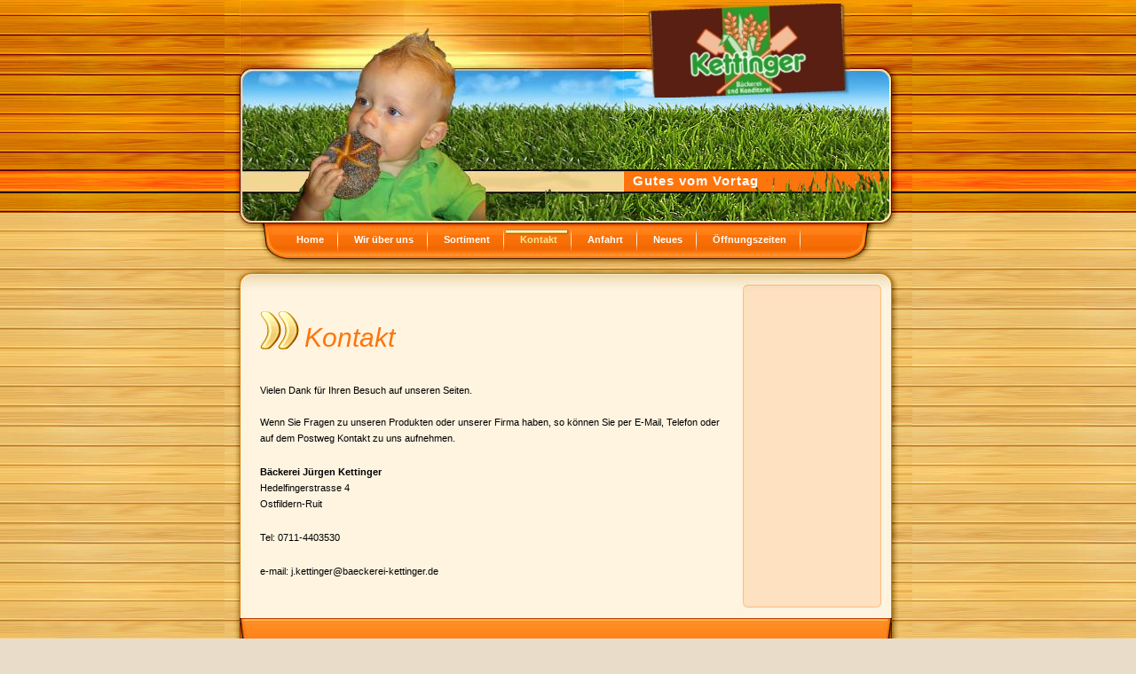

--- FILE ---
content_type: text/html
request_url: http://gutes-vom-vortag.de/6.html
body_size: 1212
content:

<!DOCTYPE html
  PUBLIC "-//W3C//DTD HTML 4.01 Transitional//EN" "http://www.w3.org/TR/html40/strict.dtd">
<html><head>
      <meta http-equiv="Content-Type" content="text/html; charset=UTF-8">
   <meta name="author" content="Jürgen Kettinger"><meta name="description" content="Gutes vom Vortag"><meta name="keywords" content="Bäckerei Kettinger, Ostfildern-Ruit, günstige Backwaren, günstig einkaufen, Handwerksqualität, so günstig wie beim Discounter, Konditoreri, Gutes vom Vortag, ehemals Bäckerei Mack,"><title>Kontakt - Bäckerei Jürgen Kettinger - Ostfildern-Ruit</title><link rel="stylesheet" type="text/css" media="all" href="main.css"><link rel="stylesheet" type="text/css" media="all" href="colorschemes/colorscheme4/colorscheme.css"><link rel="stylesheet" type="text/css" media="all" href="style.css"><script type="text/javascript" src="live_tinc.js"></script></head><body id="main_body"><div id="container"><div id="header"><div id="slogan">Gutes vom Vortag</div><div id="key_visual"></div><div id="logo"><a href="1.html"></a></div></div><div id="main_nav_container"><ul id="main_nav_list"><li><a class="main_nav_item" href="1.html"><span class="main_nav_item_text">Home</span></a></li><li><a class="main_nav_item" href="2.html"><span class="main_nav_item_text">Wir über uns</span></a></li><li><a class="main_nav_item" href="3.html"><span class="main_nav_item_text">Sortiment</span></a></li><li><a class="main_nav_active_item" href="6.html"><span class="main_nav_active_item_text">Kontakt</span></a></li><li><a class="main_nav_item" href="4.html"><span class="main_nav_item_text">Anfahrt</span></a></li><li><a class="main_nav_item" href="8.html"><span class="main_nav_item_text">Neues</span></a></li><li><a class="main_nav_item" href="5.html"><span class="main_nav_item_text">Öffnungszeiten</span></a></li></ul></div><div id="main_container"><div id="left_column_container"><div class="sub_nav_container"></div><div id="sub_container1"></div></div><div id="sub_container2"><div class="content" id="content_container"><h1 align="left">Kontakt</h1><p>Vielen Dank für Ihren Besuch auf unseren Seiten.<br><br>Wenn Sie Fragen zu unseren Produkten oder unserer Firma haben, so können Sie per E-Mail, Telefon oder auf dem Postweg Kontakt zu uns aufnehmen. </p><p align="left"><strong>Bäckerei Jürgen Kettinger&nbsp;&nbsp;&nbsp;&nbsp;&nbsp;&nbsp;&nbsp;&nbsp;&nbsp;&nbsp;&nbsp;&nbsp;&nbsp;&nbsp;&nbsp;&nbsp;&nbsp;&nbsp;&nbsp;&nbsp;&nbsp;&nbsp;&nbsp;&nbsp;&nbsp;&nbsp;&nbsp;&nbsp;&nbsp;&nbsp;&nbsp;&nbsp;&nbsp;&nbsp;&nbsp;&nbsp;&nbsp;&nbsp;&nbsp;&nbsp;&nbsp;&nbsp;&nbsp;&nbsp;&nbsp;&nbsp;&nbsp;&nbsp;&nbsp;&nbsp;&nbsp;&nbsp;&nbsp;&nbsp;&nbsp;&nbsp;&nbsp;&nbsp;&nbsp;&nbsp;&nbsp;&nbsp;&nbsp;&nbsp;&nbsp;&nbsp;&nbsp;&nbsp;&nbsp;&nbsp;&nbsp;&nbsp;&nbsp;&nbsp;&nbsp;&nbsp;&nbsp;&nbsp;&nbsp;&nbsp;&nbsp;&nbsp;&nbsp;&nbsp;&nbsp;&nbsp;&nbsp;&nbsp;&nbsp;&nbsp;&nbsp;&nbsp;&nbsp;&nbsp;&nbsp;&nbsp;&nbsp;&nbsp;&nbsp;&nbsp;&nbsp;&nbsp;&nbsp;&nbsp;&nbsp;&nbsp;&nbsp;&nbsp; </strong>Hedelfingerstrasse 4&nbsp;&nbsp;&nbsp;&nbsp;&nbsp;&nbsp;&nbsp;&nbsp;&nbsp;&nbsp;&nbsp;&nbsp;&nbsp;&nbsp;&nbsp;&nbsp;&nbsp;&nbsp;&nbsp;&nbsp;&nbsp;&nbsp;&nbsp;&nbsp;&nbsp;&nbsp;&nbsp;&nbsp;&nbsp;&nbsp;&nbsp;&nbsp;&nbsp;&nbsp;&nbsp;&nbsp;&nbsp;&nbsp;&nbsp;&nbsp;&nbsp;&nbsp;&nbsp;&nbsp;&nbsp;&nbsp;&nbsp;&nbsp;&nbsp;&nbsp;&nbsp;&nbsp;&nbsp;&nbsp;&nbsp;&nbsp;&nbsp;&nbsp;&nbsp;&nbsp;&nbsp;&nbsp;&nbsp;&nbsp;&nbsp;&nbsp;&nbsp;&nbsp;&nbsp;&nbsp;&nbsp;&nbsp;&nbsp;&nbsp;&nbsp;&nbsp;&nbsp;&nbsp;&nbsp;&nbsp;&nbsp;&nbsp;&nbsp;&nbsp;&nbsp;&nbsp;&nbsp;&nbsp;&nbsp;&nbsp;&nbsp;&nbsp;&nbsp;&nbsp;&nbsp;&nbsp;&nbsp;&nbsp;&nbsp;&nbsp;&nbsp;&nbsp;&nbsp;&nbsp;&nbsp;&nbsp;&nbsp;&nbsp;&nbsp;&nbsp;&nbsp;&nbsp;&nbsp;&nbsp;&nbsp;&nbsp;&nbsp;&nbsp;&nbsp;&nbsp;&nbsp;&nbsp;&nbsp;&nbsp; Ostfildern-Ruit</p><p align="left">Tel: 0711-4403530</p><p>e-mail: j.kettinger@baeckerei-kettinger.de</p></div></div></div><div id="footer"><div id="footer_text"><a href="10.html">Tortenbuch</a><span style="margin-right:25px"> </span><a href="7.html">Impressum</a><span style="margin-right:25px"> </span><a href="9.html">Tortenbestellung</a><br>Schauen Sie rein und wir helfen Ihnen sparen!</div></div></div><!-- wfxbuild / 1.0 / layout5-1 / 2010-03-20 22:45:19 CET--></body></html>

--- FILE ---
content_type: text/css
request_url: http://gutes-vom-vortag.de/colorschemes/colorscheme4/colorscheme.css
body_size: 2567
content:
/*----------------------------------------------------------------------------
	colorscheme1.css for colorscheme 4
	this css-file contains all definitions, that depend on the colorscheme.
	(c) Schlund + Partner AG
	----------------------------------------------------------------------------*/
	/*-- main container --------------------------------------------------------*/
	#container
	{
	background:url(images/static/contentbg.jpg) repeat-y top left #e9ddc9;
	}	/*--- header ---------------------------------------------------------------*/
	#header
	{
	background:url(images/static/headerbg.jpg) ;
	}
	/*--- main navigation ------------------------------------------------------*/
	#main_nav_container
	{
	background:url(images/static/navbg.jpg) repeat-y;
	}
  /*--- footer ---------------------------------------------------------------*/
  #footer {
  background-color: transparent;
  background-image: url(images/static/footerbg.jpg);
  background-repeat: no-repeat;
  background-attachment: scroll;
  }

	/*----------------------------------------------------------------------------
	default-styles for html-elements
	----------------------------------------------------------------------------*/
	/*--- body -----------------------------------------------------------------*/
	body#main_body
	{
	color:#000;
	background:#e9ddc9 url(images/static/pgbk.jpg) top left;
	}
	/*--- headings -------------------------------------------------------------*/
	#content_container h1
	{
	background:url("images/static/header1bg.gif") no-repeat;
	}
	#content_container h2
	{
	background:url("images/static/header2bg.gif") no-repeat;
	}
	#content_container h3
	{
	background:url("images/static/header2bg.gif") no-repeat;
	}
	/*--- tables ---------------------------------------------------------------*/
	#content_container table
	{
	border-color:#fd750c;
	}
	#content_container th
	{
	background-color:#fd750c;
	color	:	#fff;
	padding:16px 2px 5px 2px;
	}
	#content_container tr.odd
	{
	color:#000;
	background-color:#feeed6;
	padding:3px 2px 3px 2px;
	}
	#content_container tr.even
	{
	color:#000;
	background-color:#fee7cc;
	padding:3px 2px 3px 2px;
	}
	/*--- forms ----------------------------------------------------------------*/
	fieldset
	{
	border-color:#997d3e;
	}
	legend
	{
	color:#000;
	}
	label
	{
	color:#000;
	}
	input
	{
	border-color:#997d3e;
	}
	textarea
	{
	border-color:#997d3e;
	}
	/*--------------------------------------------------------------------------*/



--- FILE ---
content_type: text/css
request_url: http://gutes-vom-vortag.de/style.css
body_size: 3832
content:

div#logo a {
  display: block;
  width: 100%;
  height: 100%;
}
#footer_text a {
  font-family: Tahoma,Verdana, Arial, sans-serif;
  font-style: normal;
  font-size: 11px;
  font-weight: normal;
  color: #ffeecb;
  text-decoration: underline; white-space: nowrap;
}

    
#logo {
   background: url(resources/logo.jpg) no-repeat;
}
#key_visual {
   background: url(resources/_wsb_keyvisual.jpg) no-repeat;
}
#slogan {
  font-family: Tahoma,sans-serif;
  font-style: normal;
  font-size: 15px;
  font-weight: bold;
  text-decoration: none;
  color: #fff;
}
#main_nav_list a.main_nav_active_item {
  background: url(images/dynamic/buttonset4/n1activeitem.gif) no-repeat;
  font-family: Tahoma,sans-serif;
  font-style: normal;
  font-size: 11px;
  font-weight: bold;
  text-decoration: none;
  color: #faea8e;
  background-position: top right;
}
#main_nav_list a.main_nav_item {
  background: url(images/dynamic/buttonset4/n1.gif) no-repeat;
  font-family: Tahoma,sans-serif;
  font-style: normal;
  font-size: 11px;
  font-weight: bold;
  text-decoration: none;
  color: #fff;
  background-position: top right;
}
#main_nav_list a.main_nav_item:hover {
  background: url(images/dynamic/buttonset4/n1hover.gif) no-repeat;
  font-family: Tahoma,sans-serif;
  font-style: normal;
  font-size: 11px;
  font-weight: bold;
  text-decoration: none;
  color: #fff;
  background-position: top right;
}
.sub_nav_list a.sub_nav_active_item {
  background: url(images/dynamic/buttonset4/subnav1active.gif) no-repeat;
  font-family: Tahoma,sans-serif;
  font-style: normal;
  font-size: 11px;
  font-weight: bold;
  text-decoration: none;
  color: #fff;
}
.sub_nav_list a {
  background: url(images/dynamic/buttonset4/subnav1.gif) no-repeat;
  font-family: Tahoma,sans-serif;
  font-style: normal;
  font-size: 11px;
  font-weight: bold;
  text-decoration: none;
  color: #fd750c;
}
.sub_nav_list a:hover {
  background: url(images/dynamic/buttonset4/subnav1hover.gif) no-repeat;
  font-family: Tahoma,sans-serif;
  font-style: normal;
  font-size: 11px;
  font-weight: bold;
  text-decoration: none;
  color: #fd750c;
}
#content_container h1 {
  font-family: Trebuchet MS,Tahoma,Verdana,Arial,sans-serif;
  font-style: italic;
  font-size: 30px;
  font-weight: normal;
  text-decoration: none;
  color: #fd750c;
}
#content_container h2 {
  font-family: Trebuchet MS,Tahoma,Verdana,Arial,sans-serif;
  font-style: italic;
  font-size: 22px;
  font-weight: normal;
  text-decoration: none;
  color: #fd750c;
}
#content_container h3 {
  font-family: Trebuchet MS,Tahoma,Verdana,Arial,sans-serif;
  font-style: italic;
  font-size: 17px;
  font-weight: normal;
  text-decoration: none;
  color: #fd750c;
}
#content_container, #content_container p {
  font-family: Tahoma,Verdana, Arial, sans-serif;
  font-style: normal;
  font-size: 11px;
  font-weight: normal;
  text-decoration: none;
  color: #000;
}
#content_container a:visited {
  font-family: Tahoma,Verdana, Arial, sans-serif;
  font-style: normal;
  font-size: 11px;
  font-weight: normal;
  text-decoration: underline;
  color: #fd750c;
}
#content_container a:link {
  font-family: Tahoma,Verdana, Arial, sans-serif;
  font-style: normal;
  font-size: 11px;
  font-weight: normal;
  text-decoration: underline;
  color: #fd750c;
}
#content_container a:hover {
  font-family: Tahoma,Verdana, Arial, sans-serif;
  font-style: normal;
  font-size: 11px;
  font-weight: normal;
  text-decoration: none;
  color: #fd750c;
}
#content_container a:active {
  font-family: Tahoma,Verdana, Arial, sans-serif;
  font-style: normal;
  font-size: 11px;
  font-weight: normal;
  text-decoration: underline;
  color: #fd750c;
}
#footer_text {
  font-family: Tahoma,Verdana, Arial, sans-serif;
  font-style: normal;
  font-size: 11px;
  font-weight: normal;
  text-decoration: none;
  color: #ffeecb;
}

